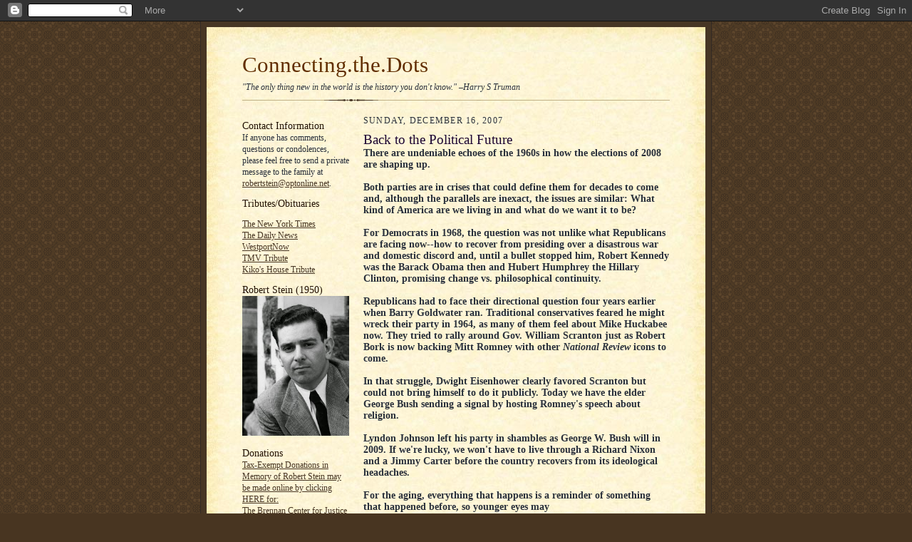

--- FILE ---
content_type: text/html; charset=UTF-8
request_url: https://ajliebling.blogspot.com/2007/12/back-to-political-future.html
body_size: 15247
content:
<!DOCTYPE html>
<html dir='ltr' xmlns='http://www.w3.org/1999/xhtml' xmlns:b='http://www.google.com/2005/gml/b' xmlns:data='http://www.google.com/2005/gml/data' xmlns:expr='http://www.google.com/2005/gml/expr'>
<head>
<link href='https://www.blogger.com/static/v1/widgets/2944754296-widget_css_bundle.css' rel='stylesheet' type='text/css'/>
<meta content='text/html; charset=UTF-8' http-equiv='Content-Type'/>
<meta content='blogger' name='generator'/>
<link href='https://ajliebling.blogspot.com/favicon.ico' rel='icon' type='image/x-icon'/>
<link href='http://ajliebling.blogspot.com/2007/12/back-to-political-future.html' rel='canonical'/>
<link rel="alternate" type="application/atom+xml" title="Connecting.the.Dots - Atom" href="https://ajliebling.blogspot.com/feeds/posts/default" />
<link rel="alternate" type="application/rss+xml" title="Connecting.the.Dots - RSS" href="https://ajliebling.blogspot.com/feeds/posts/default?alt=rss" />
<link rel="service.post" type="application/atom+xml" title="Connecting.the.Dots - Atom" href="https://www.blogger.com/feeds/36404602/posts/default" />

<link rel="alternate" type="application/atom+xml" title="Connecting.the.Dots - Atom" href="https://ajliebling.blogspot.com/feeds/3407828626883258497/comments/default" />
<!--Can't find substitution for tag [blog.ieCssRetrofitLinks]-->
<meta content='http://ajliebling.blogspot.com/2007/12/back-to-political-future.html' property='og:url'/>
<meta content='Back to the Political Future' property='og:title'/>
<meta content='There are undeniable echoes of the 1960s in how the elections of 2008 are shaping up. Both parties are in crises that could define them for ...' property='og:description'/>
<title>Connecting.the.Dots: Back to the Political Future</title>
<style id='page-skin-1' type='text/css'><!--
/*
<META name='blogburst-verify' content='B8M7jcIo8KZxzs8BWTr5IQ'/>
<meta name="demand-studios-blog-verify" content="B8M7jcIo8KZxzs8BWTr5IQ"/>
-----------------------------------------------------
Blogger Template Style Sheet
Name:     Scribe
Designer: Todd Dominey
URL:      domineydesign.com / whatdoiknow.org
Date:     27 Feb 2004
Updated by: Blogger Team
------------------------------------------------------ */
/*
Variable definitions
====================
<Variable name="textColor" description="Text Color" type="color"
default="#29303b">
<Variable name="postTitleColor" description="Post Title Color" type="color"
default="#1b0431">
<Variable name="linkColor" description="Link Color" type="color"
default="#473624">
<Variable name="visitedLinkColor" description="Visited Link Color" type="color"
default="#956839">
<Variable name="pageHeaderColor" description="Blog Title Color" type="color"
default="#612e00">
<Variable name="blogDescriptionColor" description="Blog Description Color"
type="color" default="#29303B">
<Variable name="sidebarHeaderColor" description="Sidebar Title Color"
type="color"
default="#211104">
<Variable name="bodyFont" description="Text Font"
type="font"
default="normal normal 100% Georgia, Times New Roman,Sans-Serif;">
<Variable name="headerFont" description="Sidebar Title Font"
type="font"
default="normal normal 150% Georgia, Times New Roman,sans-serif">
<Variable name="pageTitleFont" description="Blog Title Font"
type="font"
default="normal normal 225% Georgia, Times New Roman,sans-serif">
<Variable name="blogDescriptionFont" description="Blog Description Font"
type="font"
default="italic normal 100% Georgia, Times New Roman, sans-serif">
*/
/* Defaults
----------------------------------------------- */
body {
margin:0;
padding:0;
font-size: small;
text-align:center;
color:#29303b;
line-height:1.3em;
background:#483521 url("//www.blogblog.com/scribe/bg.gif") repeat;
}
blockquote {
font-style:italic;
padding:0 32px;
line-height:1.6;
margin:0 0 .6em 0;
}
p {
margin:0;
padding:0;
}
abbr, acronym {
cursor:help;
font-style:normal;
}
code {
font-size: 90%;
white-space:normal;
color:#666;
}
hr {display:none;}
img {border:0;}
/* Link styles */
a:link {
color:#473624;
text-decoration:underline;
}
a:visited {
color: #612e00;
text-decoration:underline;
}
a:hover {
color: #612e00;
text-decoration:underline;
}
a:active {
color: #612e00;
}
/* Layout
----------------------------------------------- */
#outer-wrapper {
background-color:#473624;
border-left:1px solid #332A24;
border-right:1px solid #332A24;
width:700px;
margin:0px auto;
padding:8px;
text-align:center;
font: normal normal 106% Georgia, Times, serif;
}
#main-top {
width:700px;
height:49px;
background:#FFF3DB url("//www.blogblog.com/scribe/bg_paper_top.jpg") no-repeat top left;
margin:0px;
padding:0px;
display:block;
}
#main-bot {
width:700px;
height:81px;
background:#FFF3DB url("//www.blogblog.com/scribe/bg_paper_bot.jpg") no-repeat top left;
margin:0;
padding:0;
display:block;
}
#wrap2 {
width:700px;
background:#FFF3DB url("//www.blogblog.com/scribe/bg_paper_mid.jpg") repeat-y;
margin: -14px 0px 0px 0px;
text-align:left;
display:block;
}
#wrap3 {
padding:0 50px;
}
.Header {
}
h1 {
margin:0;
padding:0 0 6px 0;
font: normal normal 225% Georgia, Times New Roman,sans-serif;
color: #612e00;
}
h1 a:link {
text-decoration:none;
color: #612e00;
}
h1 a:visited {
text-decoration:none;
}
h1 a:hover {
border:0;
text-decoration:none;
}
.Header .description {
margin:0;
padding:0;
line-height:1.5em;
color: #29303B;
font: italic normal 90% Georgia, Times New Roman, sans-serif;
}
#sidebar-wrapper {
clear:left;
}
#main {
width:430px;
float:right;
padding:8px 0;
margin:0;
word-wrap: break-word; /* fix for long text breaking sidebar float in IE */
overflow: hidden;     /* fix for long non-text content breaking IE sidebar float */
}
#sidebar {
width:150px;
float:left;
padding:8px 0;
margin:0;
word-wrap: break-word; /* fix for long text breaking sidebar float in IE */
overflow: hidden;     /* fix for long non-text content breaking IE sidebar float */
}
#footer {
clear:both;
background:url("//www.blogblog.com/scribe/divider.gif") no-repeat top left;
padding-top:10px;
_padding-top:6px; /* IE Windows target */
}
#footer p {
line-height:1.5em;
font-size:75%;
}
/* Typography :: Main entry
----------------------------------------------- */
h2.date-header {
font-weight:normal;
text-transform:uppercase;
letter-spacing:.1em;
font-size:90%;
margin:0;
padding:0;
}
.post {
margin:8px 0 24px 0;
}
.post h3 {
font-weight:normal;
font-size:140%;
color:#1b0431;
margin:0;
padding:0;
}
.post h3 a {
color: #1b0431;
}
.post-body p {
line-height:1.5em;
margin:0 0 .6em 0;
}
.post-footer {
font-family: Verdana, sans-serif;
font-size:74%;
border-top:1px solid #BFB186;
padding-top:6px;
}
.post-footer a {
margin-right: 6px;
}
.post ul {
margin:0;
padding:0;
}
.post li {
line-height:1.5em;
list-style:none;
background:url("//www.blogblog.com/scribe/list_icon.gif") no-repeat 0px .3em;
vertical-align:top;
padding: 0 0 .6em 17px;
margin:0;
}
.feed-links {
clear: both;
line-height: 2.5em;
}
#blog-pager-newer-link {
float: left;
}
#blog-pager-older-link {
float: right;
}
#blog-pager {
text-align: center;
}
/* Typography :: Sidebar
----------------------------------------------- */
.sidebar h2 {
margin:0;
padding:0;
color:#211104;
font: normal normal 122% Georgia, Times New Roman,sans-serif;
}
.sidebar h2 img {
margin-bottom:-4px;
}
.sidebar .widget {
font-size:86%;
margin:6px 0 12px 0;
padding:0;
line-height: 1.4em;
}
.sidebar ul li {
list-style: none;
margin:0;
}
.sidebar ul {
margin-left: 0;
padding-left: 0;
}
/* Comments
----------------------------------------------- */
#comments {}
#comments h4 {
font-weight:normal;
font-size:120%;
color:#29303B;
margin:0;
padding:0;
}
#comments-block {
line-height:1.5em;
}
.comment-author {
background:url("//www.blogblog.com/scribe/list_icon.gif") no-repeat 2px .35em;
margin:.5em 0 0;
padding:0 0 0 20px;
font-weight:bold;
}
.comment-body {
margin:0;
padding:0 0 0 20px;
}
.comment-body p {
font-size:100%;
margin:0 0 .2em 0;
}
.comment-footer {
color:#29303B;
font-size:74%;
margin:0 0 10px;
padding:0 0 .75em 20px;
}
.comment-footer a:link {
color:#473624;
text-decoration:underline;
}
.comment-footer a:visited {
color:#716E6C;
text-decoration:underline;
}
.comment-footer a:hover {
color:#956839;
text-decoration:underline;
}
.comment-footer a:active {
color:#956839;
text-decoration:none;
}
.deleted-comment {
font-style:italic;
color:gray;
}
/* Profile
----------------------------------------------- */
#main .profile-data {
display:inline;
}
.profile-datablock, .profile-textblock {
margin:0 0 4px 0;
}
.profile-data {
margin:0;
padding:0 8px 0 0;
text-transform:uppercase;
letter-spacing:.1em;
font-size:90%;
color:#211104;
}
.profile-img {
float: left;
margin: 0 5px 5px 0;
border:1px solid #A2907D;
padding:2px;
}
#header .widget, #main .widget {
margin-bottom:12px;
padding-bottom:12px;
}
#header {
background:url("//www.blogblog.com/scribe/divider.gif") no-repeat bottom left;
}
/** Page structure tweaks for layout editor wireframe */
body#layout #outer-wrapper {
margin-top: 0;
padding-top: 0;
}
body#layout #wrap2,
body#layout #wrap3 {
margin-top: 0;
}
body#layout #main-top {
display:none;
}

--></style>
<link href='https://www.blogger.com/dyn-css/authorization.css?targetBlogID=36404602&amp;zx=295c07c7-2e2a-4a81-b116-4a0154f7d3ad' media='none' onload='if(media!=&#39;all&#39;)media=&#39;all&#39;' rel='stylesheet'/><noscript><link href='https://www.blogger.com/dyn-css/authorization.css?targetBlogID=36404602&amp;zx=295c07c7-2e2a-4a81-b116-4a0154f7d3ad' rel='stylesheet'/></noscript>
<meta name='google-adsense-platform-account' content='ca-host-pub-1556223355139109'/>
<meta name='google-adsense-platform-domain' content='blogspot.com'/>

<!-- data-ad-client=ca-pub-6377218050030871 -->

</head>
<body>
<div class='navbar section' id='navbar'><div class='widget Navbar' data-version='1' id='Navbar1'><script type="text/javascript">
    function setAttributeOnload(object, attribute, val) {
      if(window.addEventListener) {
        window.addEventListener('load',
          function(){ object[attribute] = val; }, false);
      } else {
        window.attachEvent('onload', function(){ object[attribute] = val; });
      }
    }
  </script>
<div id="navbar-iframe-container"></div>
<script type="text/javascript" src="https://apis.google.com/js/platform.js"></script>
<script type="text/javascript">
      gapi.load("gapi.iframes:gapi.iframes.style.bubble", function() {
        if (gapi.iframes && gapi.iframes.getContext) {
          gapi.iframes.getContext().openChild({
              url: 'https://www.blogger.com/navbar/36404602?po\x3d3407828626883258497\x26origin\x3dhttps://ajliebling.blogspot.com',
              where: document.getElementById("navbar-iframe-container"),
              id: "navbar-iframe"
          });
        }
      });
    </script><script type="text/javascript">
(function() {
var script = document.createElement('script');
script.type = 'text/javascript';
script.src = '//pagead2.googlesyndication.com/pagead/js/google_top_exp.js';
var head = document.getElementsByTagName('head')[0];
if (head) {
head.appendChild(script);
}})();
</script>
</div></div>
<div id='outer-wrapper'>
<div id='main-top'></div>
<!-- placeholder for image -->
<div id='wrap2'><div id='wrap3'>
<div class='header section' id='header'><div class='widget Header' data-version='1' id='Header1'>
<div id='header-inner'>
<div class='titlewrapper'>
<h1 class='title'>
<a href='https://ajliebling.blogspot.com/'>
Connecting.the.Dots
</a>
</h1>
</div>
<div class='descriptionwrapper'>
<p class='description'><span>"The only thing new in the world is the history you don't know." &#8211;Harry S Truman</span></p>
</div>
</div>
</div></div>
<div id='crosscol-wrapper' style='text-align:center'>
<div class='crosscol no-items section' id='crosscol'></div>
</div>
<div id='sidebar-wrapper'>
<div class='sidebar section' id='sidebar'><div class='widget Text' data-version='1' id='Text2'>
<h2 class='title'>Contact Information</h2>
<div class='widget-content'>
If anyone has comments, questions or condolences, please feel free to send a private message to the family at <a href="mailto:robertstein@optonline.net">robertstein@optonline.net</a>.
</div>
<div class='clear'></div>
</div><div class='widget LinkList' data-version='1' id='LinkList3'>
<h2>Tributes/Obituaries</h2>
<div class='widget-content'>
<ul>
<li><a href='http://www.nytimes.com/2014/07/18/business/media/robert-stein-who-led-mccalls-and-redbook-for-decades-dies-at-90.html?_r=0'>The New York Times</a></li>
<li><a href='http://www.nydailynews.com/new-york/redbook-mccall-editor-robert-stein-dead-90-article-1.1867765'>The Daily News </a></li>
<li><a href='http://www.westportnow.com/index.php?/v2_5/obitjump/robert_stein_90/'>WestportNow</a></li>
<li><a href='http://themoderatevoice.com/196725/robert-stein-veteran-journalist-magazine-editor-book-editor-blogger-and-tmv-co-blogger-dies/'>TMV Tribute</a></li>
<li><a href='http://kikoshouse.blogspot.com/2014/07/robert-stein-march-1924-july-2014.html'>Kiko's House Tribute</a></li>
</ul>
<div class='clear'></div>
</div>
</div><div class='widget Image' data-version='1' id='Image3'>
<h2>Robert Stein (1950)</h2>
<div class='widget-content'>
<img alt='Robert Stein (1950)' height='196' id='Image3_img' src='https://blogger.googleusercontent.com/img/b/R29vZ2xl/AVvXsEiAExhSag0SG1OVs4_LEmhf6OOxf-T7PbViuT9HcKYzHdVzX0tYoNdIfFARsZX3ObOMUjEPg_TJISFWOX5L4o0xTdLpQpcHck6c7aXPevqU4yIzFGob8zF-_5ANXvpfuXsdyJWy5w/s1600/rs+headshot+1950.jpg' width='150'/>
<br/>
</div>
<div class='clear'></div>
</div><div class='widget HTML' data-version='1' id='HTML3'>
<h2 class='title'>Donations</h2>
<div class='widget-content'>
<a href="https://donatenow.networkforgood.org/1436666?skinId=110115">Tax-Exempt Donations in Memory of Robert Stein may be made online by clicking HERE for:<br />The Brennan Center for Justice - a nonpartisan law and policy institute that seeks to improve our systems of democracy and justice.</a>
</div>
<div class='clear'></div>
</div><div class='widget Image' data-version='1' id='Image2'>
<h2>Robert Stein (1972)</h2>
<div class='widget-content'>
<img alt='Robert Stein (1972)' height='150' id='Image2_img' src='https://blogger.googleusercontent.com/img/b/R29vZ2xl/AVvXsEg4t4g4JOtpT8AOxsdqX3F514GTPNHaubg_l3wa9nqDeKvSudppGjN7KmXPt5o_4EQh-ydwSPxBd2nR67nxsvp1q8loiPhfxrsWX_MXWevox1WrGqCOkfuKpf9guhfCjlwduEkSgQ/s150/media+power+book+jacket+19720001.jpg' width='102'/>
<br/>
</div>
<div class='clear'></div>
</div><div class='widget Image' data-version='1' id='Image1'>
<h2>Robert Stein (2000s)</h2>
<div class='widget-content'>
<img alt='Robert Stein (2000s)' height='150' id='Image1_img' src='https://blogger.googleusercontent.com/img/b/R29vZ2xl/AVvXsEimX7guYfhiiUvroQOXpWHLEvzh0uwuNePv4xWo3-D8N0uDWnsXXrPipyVw-BbA5vO3SuR8qHwj2U4mh8331HNEf1JReW7NeSm8lxNfFxozKjH84aXT01uDB3-BuyTdYWNVxKw0uw/s150/RS+2000s.jpg' width='108'/>
<br/>
</div>
<div class='clear'></div>
</div><div class='widget Profile' data-version='1' id='Profile1'>
<h2>About Me</h2>
<div class='widget-content'>
<dl class='profile-datablock'>
<dt class='profile-data'>
<a class='profile-name-link g-profile' href='https://www.blogger.com/profile/11999996852219220599' rel='author' style='background-image: url(//www.blogger.com/img/logo-16.png);'>
ROBERT STEIN
</a>
</dt>
<dd class='profile-textblock'>editor, publisher, media critic and journalism teacher, 
is a former Chairman of the American Society of Magazine Editors, and author of &#8220;Media Power: Who Is Shaping Your Picture of the World?&#8221; Before the war in Iraq, he wrote in The New York Times: &#8220;I see a generation gap in the debate over going to war in Iraq. Those of us who fought in World War II know there was no instant or easy glory in being part of 'The Greatest Generation,' just as we knew in the 1990s that stock-market booms don&#8217;t last forever.

We don&#8217;t have all the answers, but we want to spare our children and grandchildren from being slaughtered by politicians with a video-game mentality."

This is not meant to extol geezer wisdom but suggest that, even in our age of 24/7 hot flashes, something can be said for perspective.

The Web is a wide space for spreading news, but it can also be a deep well of collective memory to help us understand today&#8217;s world. In olden days, tribes kept village elders around to remind them with which foot to begin the ritual dance. Start the music.</dd>
</dl>
<a class='profile-link' href='https://www.blogger.com/profile/11999996852219220599' rel='author'>View my complete profile</a>
<div class='clear'></div>
</div>
</div><div class='widget BlogArchive' data-version='1' id='BlogArchive1'>
<h2>Blog Archive</h2>
<div class='widget-content'>
<div id='ArchiveList'>
<div id='BlogArchive1_ArchiveList'>
<ul class='hierarchy'>
<li class='archivedate collapsed'>
<a class='toggle' href='javascript:void(0)'>
<span class='zippy'>

        &#9658;&#160;
      
</span>
</a>
<a class='post-count-link' href='https://ajliebling.blogspot.com/2020/'>
2020
</a>
<span class='post-count' dir='ltr'>(1)</span>
<ul class='hierarchy'>
<li class='archivedate collapsed'>
<a class='toggle' href='javascript:void(0)'>
<span class='zippy'>

        &#9658;&#160;
      
</span>
</a>
<a class='post-count-link' href='https://ajliebling.blogspot.com/2020/02/'>
February
</a>
<span class='post-count' dir='ltr'>(1)</span>
</li>
</ul>
</li>
</ul>
<ul class='hierarchy'>
<li class='archivedate collapsed'>
<a class='toggle' href='javascript:void(0)'>
<span class='zippy'>

        &#9658;&#160;
      
</span>
</a>
<a class='post-count-link' href='https://ajliebling.blogspot.com/2016/'>
2016
</a>
<span class='post-count' dir='ltr'>(1)</span>
<ul class='hierarchy'>
<li class='archivedate collapsed'>
<a class='toggle' href='javascript:void(0)'>
<span class='zippy'>

        &#9658;&#160;
      
</span>
</a>
<a class='post-count-link' href='https://ajliebling.blogspot.com/2016/03/'>
March
</a>
<span class='post-count' dir='ltr'>(1)</span>
</li>
</ul>
</li>
</ul>
<ul class='hierarchy'>
<li class='archivedate collapsed'>
<a class='toggle' href='javascript:void(0)'>
<span class='zippy'>

        &#9658;&#160;
      
</span>
</a>
<a class='post-count-link' href='https://ajliebling.blogspot.com/2014/'>
2014
</a>
<span class='post-count' dir='ltr'>(29)</span>
<ul class='hierarchy'>
<li class='archivedate collapsed'>
<a class='toggle' href='javascript:void(0)'>
<span class='zippy'>

        &#9658;&#160;
      
</span>
</a>
<a class='post-count-link' href='https://ajliebling.blogspot.com/2014/07/'>
July
</a>
<span class='post-count' dir='ltr'>(1)</span>
</li>
</ul>
<ul class='hierarchy'>
<li class='archivedate collapsed'>
<a class='toggle' href='javascript:void(0)'>
<span class='zippy'>

        &#9658;&#160;
      
</span>
</a>
<a class='post-count-link' href='https://ajliebling.blogspot.com/2014/03/'>
March
</a>
<span class='post-count' dir='ltr'>(6)</span>
</li>
</ul>
<ul class='hierarchy'>
<li class='archivedate collapsed'>
<a class='toggle' href='javascript:void(0)'>
<span class='zippy'>

        &#9658;&#160;
      
</span>
</a>
<a class='post-count-link' href='https://ajliebling.blogspot.com/2014/02/'>
February
</a>
<span class='post-count' dir='ltr'>(7)</span>
</li>
</ul>
<ul class='hierarchy'>
<li class='archivedate collapsed'>
<a class='toggle' href='javascript:void(0)'>
<span class='zippy'>

        &#9658;&#160;
      
</span>
</a>
<a class='post-count-link' href='https://ajliebling.blogspot.com/2014/01/'>
January
</a>
<span class='post-count' dir='ltr'>(15)</span>
</li>
</ul>
</li>
</ul>
<ul class='hierarchy'>
<li class='archivedate collapsed'>
<a class='toggle' href='javascript:void(0)'>
<span class='zippy'>

        &#9658;&#160;
      
</span>
</a>
<a class='post-count-link' href='https://ajliebling.blogspot.com/2013/'>
2013
</a>
<span class='post-count' dir='ltr'>(253)</span>
<ul class='hierarchy'>
<li class='archivedate collapsed'>
<a class='toggle' href='javascript:void(0)'>
<span class='zippy'>

        &#9658;&#160;
      
</span>
</a>
<a class='post-count-link' href='https://ajliebling.blogspot.com/2013/12/'>
December
</a>
<span class='post-count' dir='ltr'>(25)</span>
</li>
</ul>
<ul class='hierarchy'>
<li class='archivedate collapsed'>
<a class='toggle' href='javascript:void(0)'>
<span class='zippy'>

        &#9658;&#160;
      
</span>
</a>
<a class='post-count-link' href='https://ajliebling.blogspot.com/2013/11/'>
November
</a>
<span class='post-count' dir='ltr'>(40)</span>
</li>
</ul>
<ul class='hierarchy'>
<li class='archivedate collapsed'>
<a class='toggle' href='javascript:void(0)'>
<span class='zippy'>

        &#9658;&#160;
      
</span>
</a>
<a class='post-count-link' href='https://ajliebling.blogspot.com/2013/10/'>
October
</a>
<span class='post-count' dir='ltr'>(38)</span>
</li>
</ul>
<ul class='hierarchy'>
<li class='archivedate collapsed'>
<a class='toggle' href='javascript:void(0)'>
<span class='zippy'>

        &#9658;&#160;
      
</span>
</a>
<a class='post-count-link' href='https://ajliebling.blogspot.com/2013/09/'>
September
</a>
<span class='post-count' dir='ltr'>(30)</span>
</li>
</ul>
<ul class='hierarchy'>
<li class='archivedate collapsed'>
<a class='toggle' href='javascript:void(0)'>
<span class='zippy'>

        &#9658;&#160;
      
</span>
</a>
<a class='post-count-link' href='https://ajliebling.blogspot.com/2013/08/'>
August
</a>
<span class='post-count' dir='ltr'>(23)</span>
</li>
</ul>
<ul class='hierarchy'>
<li class='archivedate collapsed'>
<a class='toggle' href='javascript:void(0)'>
<span class='zippy'>

        &#9658;&#160;
      
</span>
</a>
<a class='post-count-link' href='https://ajliebling.blogspot.com/2013/07/'>
July
</a>
<span class='post-count' dir='ltr'>(24)</span>
</li>
</ul>
<ul class='hierarchy'>
<li class='archivedate collapsed'>
<a class='toggle' href='javascript:void(0)'>
<span class='zippy'>

        &#9658;&#160;
      
</span>
</a>
<a class='post-count-link' href='https://ajliebling.blogspot.com/2013/06/'>
June
</a>
<span class='post-count' dir='ltr'>(22)</span>
</li>
</ul>
<ul class='hierarchy'>
<li class='archivedate collapsed'>
<a class='toggle' href='javascript:void(0)'>
<span class='zippy'>

        &#9658;&#160;
      
</span>
</a>
<a class='post-count-link' href='https://ajliebling.blogspot.com/2013/05/'>
May
</a>
<span class='post-count' dir='ltr'>(10)</span>
</li>
</ul>
<ul class='hierarchy'>
<li class='archivedate collapsed'>
<a class='toggle' href='javascript:void(0)'>
<span class='zippy'>

        &#9658;&#160;
      
</span>
</a>
<a class='post-count-link' href='https://ajliebling.blogspot.com/2013/04/'>
April
</a>
<span class='post-count' dir='ltr'>(4)</span>
</li>
</ul>
<ul class='hierarchy'>
<li class='archivedate collapsed'>
<a class='toggle' href='javascript:void(0)'>
<span class='zippy'>

        &#9658;&#160;
      
</span>
</a>
<a class='post-count-link' href='https://ajliebling.blogspot.com/2013/03/'>
March
</a>
<span class='post-count' dir='ltr'>(10)</span>
</li>
</ul>
<ul class='hierarchy'>
<li class='archivedate collapsed'>
<a class='toggle' href='javascript:void(0)'>
<span class='zippy'>

        &#9658;&#160;
      
</span>
</a>
<a class='post-count-link' href='https://ajliebling.blogspot.com/2013/02/'>
February
</a>
<span class='post-count' dir='ltr'>(11)</span>
</li>
</ul>
<ul class='hierarchy'>
<li class='archivedate collapsed'>
<a class='toggle' href='javascript:void(0)'>
<span class='zippy'>

        &#9658;&#160;
      
</span>
</a>
<a class='post-count-link' href='https://ajliebling.blogspot.com/2013/01/'>
January
</a>
<span class='post-count' dir='ltr'>(16)</span>
</li>
</ul>
</li>
</ul>
<ul class='hierarchy'>
<li class='archivedate collapsed'>
<a class='toggle' href='javascript:void(0)'>
<span class='zippy'>

        &#9658;&#160;
      
</span>
</a>
<a class='post-count-link' href='https://ajliebling.blogspot.com/2012/'>
2012
</a>
<span class='post-count' dir='ltr'>(296)</span>
<ul class='hierarchy'>
<li class='archivedate collapsed'>
<a class='toggle' href='javascript:void(0)'>
<span class='zippy'>

        &#9658;&#160;
      
</span>
</a>
<a class='post-count-link' href='https://ajliebling.blogspot.com/2012/12/'>
December
</a>
<span class='post-count' dir='ltr'>(21)</span>
</li>
</ul>
<ul class='hierarchy'>
<li class='archivedate collapsed'>
<a class='toggle' href='javascript:void(0)'>
<span class='zippy'>

        &#9658;&#160;
      
</span>
</a>
<a class='post-count-link' href='https://ajliebling.blogspot.com/2012/11/'>
November
</a>
<span class='post-count' dir='ltr'>(33)</span>
</li>
</ul>
<ul class='hierarchy'>
<li class='archivedate collapsed'>
<a class='toggle' href='javascript:void(0)'>
<span class='zippy'>

        &#9658;&#160;
      
</span>
</a>
<a class='post-count-link' href='https://ajliebling.blogspot.com/2012/10/'>
October
</a>
<span class='post-count' dir='ltr'>(32)</span>
</li>
</ul>
<ul class='hierarchy'>
<li class='archivedate collapsed'>
<a class='toggle' href='javascript:void(0)'>
<span class='zippy'>

        &#9658;&#160;
      
</span>
</a>
<a class='post-count-link' href='https://ajliebling.blogspot.com/2012/09/'>
September
</a>
<span class='post-count' dir='ltr'>(34)</span>
</li>
</ul>
<ul class='hierarchy'>
<li class='archivedate collapsed'>
<a class='toggle' href='javascript:void(0)'>
<span class='zippy'>

        &#9658;&#160;
      
</span>
</a>
<a class='post-count-link' href='https://ajliebling.blogspot.com/2012/08/'>
August
</a>
<span class='post-count' dir='ltr'>(32)</span>
</li>
</ul>
<ul class='hierarchy'>
<li class='archivedate collapsed'>
<a class='toggle' href='javascript:void(0)'>
<span class='zippy'>

        &#9658;&#160;
      
</span>
</a>
<a class='post-count-link' href='https://ajliebling.blogspot.com/2012/07/'>
July
</a>
<span class='post-count' dir='ltr'>(17)</span>
</li>
</ul>
<ul class='hierarchy'>
<li class='archivedate collapsed'>
<a class='toggle' href='javascript:void(0)'>
<span class='zippy'>

        &#9658;&#160;
      
</span>
</a>
<a class='post-count-link' href='https://ajliebling.blogspot.com/2012/06/'>
June
</a>
<span class='post-count' dir='ltr'>(12)</span>
</li>
</ul>
<ul class='hierarchy'>
<li class='archivedate collapsed'>
<a class='toggle' href='javascript:void(0)'>
<span class='zippy'>

        &#9658;&#160;
      
</span>
</a>
<a class='post-count-link' href='https://ajliebling.blogspot.com/2012/05/'>
May
</a>
<span class='post-count' dir='ltr'>(24)</span>
</li>
</ul>
<ul class='hierarchy'>
<li class='archivedate collapsed'>
<a class='toggle' href='javascript:void(0)'>
<span class='zippy'>

        &#9658;&#160;
      
</span>
</a>
<a class='post-count-link' href='https://ajliebling.blogspot.com/2012/04/'>
April
</a>
<span class='post-count' dir='ltr'>(18)</span>
</li>
</ul>
<ul class='hierarchy'>
<li class='archivedate collapsed'>
<a class='toggle' href='javascript:void(0)'>
<span class='zippy'>

        &#9658;&#160;
      
</span>
</a>
<a class='post-count-link' href='https://ajliebling.blogspot.com/2012/03/'>
March
</a>
<span class='post-count' dir='ltr'>(23)</span>
</li>
</ul>
<ul class='hierarchy'>
<li class='archivedate collapsed'>
<a class='toggle' href='javascript:void(0)'>
<span class='zippy'>

        &#9658;&#160;
      
</span>
</a>
<a class='post-count-link' href='https://ajliebling.blogspot.com/2012/02/'>
February
</a>
<span class='post-count' dir='ltr'>(20)</span>
</li>
</ul>
<ul class='hierarchy'>
<li class='archivedate collapsed'>
<a class='toggle' href='javascript:void(0)'>
<span class='zippy'>

        &#9658;&#160;
      
</span>
</a>
<a class='post-count-link' href='https://ajliebling.blogspot.com/2012/01/'>
January
</a>
<span class='post-count' dir='ltr'>(30)</span>
</li>
</ul>
</li>
</ul>
<ul class='hierarchy'>
<li class='archivedate collapsed'>
<a class='toggle' href='javascript:void(0)'>
<span class='zippy'>

        &#9658;&#160;
      
</span>
</a>
<a class='post-count-link' href='https://ajliebling.blogspot.com/2011/'>
2011
</a>
<span class='post-count' dir='ltr'>(349)</span>
<ul class='hierarchy'>
<li class='archivedate collapsed'>
<a class='toggle' href='javascript:void(0)'>
<span class='zippy'>

        &#9658;&#160;
      
</span>
</a>
<a class='post-count-link' href='https://ajliebling.blogspot.com/2011/12/'>
December
</a>
<span class='post-count' dir='ltr'>(28)</span>
</li>
</ul>
<ul class='hierarchy'>
<li class='archivedate collapsed'>
<a class='toggle' href='javascript:void(0)'>
<span class='zippy'>

        &#9658;&#160;
      
</span>
</a>
<a class='post-count-link' href='https://ajliebling.blogspot.com/2011/11/'>
November
</a>
<span class='post-count' dir='ltr'>(22)</span>
</li>
</ul>
<ul class='hierarchy'>
<li class='archivedate collapsed'>
<a class='toggle' href='javascript:void(0)'>
<span class='zippy'>

        &#9658;&#160;
      
</span>
</a>
<a class='post-count-link' href='https://ajliebling.blogspot.com/2011/10/'>
October
</a>
<span class='post-count' dir='ltr'>(26)</span>
</li>
</ul>
<ul class='hierarchy'>
<li class='archivedate collapsed'>
<a class='toggle' href='javascript:void(0)'>
<span class='zippy'>

        &#9658;&#160;
      
</span>
</a>
<a class='post-count-link' href='https://ajliebling.blogspot.com/2011/09/'>
September
</a>
<span class='post-count' dir='ltr'>(26)</span>
</li>
</ul>
<ul class='hierarchy'>
<li class='archivedate collapsed'>
<a class='toggle' href='javascript:void(0)'>
<span class='zippy'>

        &#9658;&#160;
      
</span>
</a>
<a class='post-count-link' href='https://ajliebling.blogspot.com/2011/08/'>
August
</a>
<span class='post-count' dir='ltr'>(31)</span>
</li>
</ul>
<ul class='hierarchy'>
<li class='archivedate collapsed'>
<a class='toggle' href='javascript:void(0)'>
<span class='zippy'>

        &#9658;&#160;
      
</span>
</a>
<a class='post-count-link' href='https://ajliebling.blogspot.com/2011/07/'>
July
</a>
<span class='post-count' dir='ltr'>(40)</span>
</li>
</ul>
<ul class='hierarchy'>
<li class='archivedate collapsed'>
<a class='toggle' href='javascript:void(0)'>
<span class='zippy'>

        &#9658;&#160;
      
</span>
</a>
<a class='post-count-link' href='https://ajliebling.blogspot.com/2011/06/'>
June
</a>
<span class='post-count' dir='ltr'>(34)</span>
</li>
</ul>
<ul class='hierarchy'>
<li class='archivedate collapsed'>
<a class='toggle' href='javascript:void(0)'>
<span class='zippy'>

        &#9658;&#160;
      
</span>
</a>
<a class='post-count-link' href='https://ajliebling.blogspot.com/2011/05/'>
May
</a>
<span class='post-count' dir='ltr'>(32)</span>
</li>
</ul>
<ul class='hierarchy'>
<li class='archivedate collapsed'>
<a class='toggle' href='javascript:void(0)'>
<span class='zippy'>

        &#9658;&#160;
      
</span>
</a>
<a class='post-count-link' href='https://ajliebling.blogspot.com/2011/04/'>
April
</a>
<span class='post-count' dir='ltr'>(29)</span>
</li>
</ul>
<ul class='hierarchy'>
<li class='archivedate collapsed'>
<a class='toggle' href='javascript:void(0)'>
<span class='zippy'>

        &#9658;&#160;
      
</span>
</a>
<a class='post-count-link' href='https://ajliebling.blogspot.com/2011/03/'>
March
</a>
<span class='post-count' dir='ltr'>(29)</span>
</li>
</ul>
<ul class='hierarchy'>
<li class='archivedate collapsed'>
<a class='toggle' href='javascript:void(0)'>
<span class='zippy'>

        &#9658;&#160;
      
</span>
</a>
<a class='post-count-link' href='https://ajliebling.blogspot.com/2011/02/'>
February
</a>
<span class='post-count' dir='ltr'>(26)</span>
</li>
</ul>
<ul class='hierarchy'>
<li class='archivedate collapsed'>
<a class='toggle' href='javascript:void(0)'>
<span class='zippy'>

        &#9658;&#160;
      
</span>
</a>
<a class='post-count-link' href='https://ajliebling.blogspot.com/2011/01/'>
January
</a>
<span class='post-count' dir='ltr'>(26)</span>
</li>
</ul>
</li>
</ul>
<ul class='hierarchy'>
<li class='archivedate collapsed'>
<a class='toggle' href='javascript:void(0)'>
<span class='zippy'>

        &#9658;&#160;
      
</span>
</a>
<a class='post-count-link' href='https://ajliebling.blogspot.com/2010/'>
2010
</a>
<span class='post-count' dir='ltr'>(260)</span>
<ul class='hierarchy'>
<li class='archivedate collapsed'>
<a class='toggle' href='javascript:void(0)'>
<span class='zippy'>

        &#9658;&#160;
      
</span>
</a>
<a class='post-count-link' href='https://ajliebling.blogspot.com/2010/12/'>
December
</a>
<span class='post-count' dir='ltr'>(31)</span>
</li>
</ul>
<ul class='hierarchy'>
<li class='archivedate collapsed'>
<a class='toggle' href='javascript:void(0)'>
<span class='zippy'>

        &#9658;&#160;
      
</span>
</a>
<a class='post-count-link' href='https://ajliebling.blogspot.com/2010/11/'>
November
</a>
<span class='post-count' dir='ltr'>(27)</span>
</li>
</ul>
<ul class='hierarchy'>
<li class='archivedate collapsed'>
<a class='toggle' href='javascript:void(0)'>
<span class='zippy'>

        &#9658;&#160;
      
</span>
</a>
<a class='post-count-link' href='https://ajliebling.blogspot.com/2010/10/'>
October
</a>
<span class='post-count' dir='ltr'>(25)</span>
</li>
</ul>
<ul class='hierarchy'>
<li class='archivedate collapsed'>
<a class='toggle' href='javascript:void(0)'>
<span class='zippy'>

        &#9658;&#160;
      
</span>
</a>
<a class='post-count-link' href='https://ajliebling.blogspot.com/2010/09/'>
September
</a>
<span class='post-count' dir='ltr'>(18)</span>
</li>
</ul>
<ul class='hierarchy'>
<li class='archivedate collapsed'>
<a class='toggle' href='javascript:void(0)'>
<span class='zippy'>

        &#9658;&#160;
      
</span>
</a>
<a class='post-count-link' href='https://ajliebling.blogspot.com/2010/08/'>
August
</a>
<span class='post-count' dir='ltr'>(12)</span>
</li>
</ul>
<ul class='hierarchy'>
<li class='archivedate collapsed'>
<a class='toggle' href='javascript:void(0)'>
<span class='zippy'>

        &#9658;&#160;
      
</span>
</a>
<a class='post-count-link' href='https://ajliebling.blogspot.com/2010/07/'>
July
</a>
<span class='post-count' dir='ltr'>(12)</span>
</li>
</ul>
<ul class='hierarchy'>
<li class='archivedate collapsed'>
<a class='toggle' href='javascript:void(0)'>
<span class='zippy'>

        &#9658;&#160;
      
</span>
</a>
<a class='post-count-link' href='https://ajliebling.blogspot.com/2010/06/'>
June
</a>
<span class='post-count' dir='ltr'>(15)</span>
</li>
</ul>
<ul class='hierarchy'>
<li class='archivedate collapsed'>
<a class='toggle' href='javascript:void(0)'>
<span class='zippy'>

        &#9658;&#160;
      
</span>
</a>
<a class='post-count-link' href='https://ajliebling.blogspot.com/2010/05/'>
May
</a>
<span class='post-count' dir='ltr'>(19)</span>
</li>
</ul>
<ul class='hierarchy'>
<li class='archivedate collapsed'>
<a class='toggle' href='javascript:void(0)'>
<span class='zippy'>

        &#9658;&#160;
      
</span>
</a>
<a class='post-count-link' href='https://ajliebling.blogspot.com/2010/04/'>
April
</a>
<span class='post-count' dir='ltr'>(25)</span>
</li>
</ul>
<ul class='hierarchy'>
<li class='archivedate collapsed'>
<a class='toggle' href='javascript:void(0)'>
<span class='zippy'>

        &#9658;&#160;
      
</span>
</a>
<a class='post-count-link' href='https://ajliebling.blogspot.com/2010/03/'>
March
</a>
<span class='post-count' dir='ltr'>(26)</span>
</li>
</ul>
<ul class='hierarchy'>
<li class='archivedate collapsed'>
<a class='toggle' href='javascript:void(0)'>
<span class='zippy'>

        &#9658;&#160;
      
</span>
</a>
<a class='post-count-link' href='https://ajliebling.blogspot.com/2010/02/'>
February
</a>
<span class='post-count' dir='ltr'>(23)</span>
</li>
</ul>
<ul class='hierarchy'>
<li class='archivedate collapsed'>
<a class='toggle' href='javascript:void(0)'>
<span class='zippy'>

        &#9658;&#160;
      
</span>
</a>
<a class='post-count-link' href='https://ajliebling.blogspot.com/2010/01/'>
January
</a>
<span class='post-count' dir='ltr'>(27)</span>
</li>
</ul>
</li>
</ul>
<ul class='hierarchy'>
<li class='archivedate collapsed'>
<a class='toggle' href='javascript:void(0)'>
<span class='zippy'>

        &#9658;&#160;
      
</span>
</a>
<a class='post-count-link' href='https://ajliebling.blogspot.com/2009/'>
2009
</a>
<span class='post-count' dir='ltr'>(509)</span>
<ul class='hierarchy'>
<li class='archivedate collapsed'>
<a class='toggle' href='javascript:void(0)'>
<span class='zippy'>

        &#9658;&#160;
      
</span>
</a>
<a class='post-count-link' href='https://ajliebling.blogspot.com/2009/12/'>
December
</a>
<span class='post-count' dir='ltr'>(29)</span>
</li>
</ul>
<ul class='hierarchy'>
<li class='archivedate collapsed'>
<a class='toggle' href='javascript:void(0)'>
<span class='zippy'>

        &#9658;&#160;
      
</span>
</a>
<a class='post-count-link' href='https://ajliebling.blogspot.com/2009/11/'>
November
</a>
<span class='post-count' dir='ltr'>(34)</span>
</li>
</ul>
<ul class='hierarchy'>
<li class='archivedate collapsed'>
<a class='toggle' href='javascript:void(0)'>
<span class='zippy'>

        &#9658;&#160;
      
</span>
</a>
<a class='post-count-link' href='https://ajliebling.blogspot.com/2009/10/'>
October
</a>
<span class='post-count' dir='ltr'>(29)</span>
</li>
</ul>
<ul class='hierarchy'>
<li class='archivedate collapsed'>
<a class='toggle' href='javascript:void(0)'>
<span class='zippy'>

        &#9658;&#160;
      
</span>
</a>
<a class='post-count-link' href='https://ajliebling.blogspot.com/2009/09/'>
September
</a>
<span class='post-count' dir='ltr'>(27)</span>
</li>
</ul>
<ul class='hierarchy'>
<li class='archivedate collapsed'>
<a class='toggle' href='javascript:void(0)'>
<span class='zippy'>

        &#9658;&#160;
      
</span>
</a>
<a class='post-count-link' href='https://ajliebling.blogspot.com/2009/08/'>
August
</a>
<span class='post-count' dir='ltr'>(29)</span>
</li>
</ul>
<ul class='hierarchy'>
<li class='archivedate collapsed'>
<a class='toggle' href='javascript:void(0)'>
<span class='zippy'>

        &#9658;&#160;
      
</span>
</a>
<a class='post-count-link' href='https://ajliebling.blogspot.com/2009/07/'>
July
</a>
<span class='post-count' dir='ltr'>(31)</span>
</li>
</ul>
<ul class='hierarchy'>
<li class='archivedate collapsed'>
<a class='toggle' href='javascript:void(0)'>
<span class='zippy'>

        &#9658;&#160;
      
</span>
</a>
<a class='post-count-link' href='https://ajliebling.blogspot.com/2009/06/'>
June
</a>
<span class='post-count' dir='ltr'>(40)</span>
</li>
</ul>
<ul class='hierarchy'>
<li class='archivedate collapsed'>
<a class='toggle' href='javascript:void(0)'>
<span class='zippy'>

        &#9658;&#160;
      
</span>
</a>
<a class='post-count-link' href='https://ajliebling.blogspot.com/2009/05/'>
May
</a>
<span class='post-count' dir='ltr'>(48)</span>
</li>
</ul>
<ul class='hierarchy'>
<li class='archivedate collapsed'>
<a class='toggle' href='javascript:void(0)'>
<span class='zippy'>

        &#9658;&#160;
      
</span>
</a>
<a class='post-count-link' href='https://ajliebling.blogspot.com/2009/04/'>
April
</a>
<span class='post-count' dir='ltr'>(52)</span>
</li>
</ul>
<ul class='hierarchy'>
<li class='archivedate collapsed'>
<a class='toggle' href='javascript:void(0)'>
<span class='zippy'>

        &#9658;&#160;
      
</span>
</a>
<a class='post-count-link' href='https://ajliebling.blogspot.com/2009/03/'>
March
</a>
<span class='post-count' dir='ltr'>(61)</span>
</li>
</ul>
<ul class='hierarchy'>
<li class='archivedate collapsed'>
<a class='toggle' href='javascript:void(0)'>
<span class='zippy'>

        &#9658;&#160;
      
</span>
</a>
<a class='post-count-link' href='https://ajliebling.blogspot.com/2009/02/'>
February
</a>
<span class='post-count' dir='ltr'>(58)</span>
</li>
</ul>
<ul class='hierarchy'>
<li class='archivedate collapsed'>
<a class='toggle' href='javascript:void(0)'>
<span class='zippy'>

        &#9658;&#160;
      
</span>
</a>
<a class='post-count-link' href='https://ajliebling.blogspot.com/2009/01/'>
January
</a>
<span class='post-count' dir='ltr'>(71)</span>
</li>
</ul>
</li>
</ul>
<ul class='hierarchy'>
<li class='archivedate collapsed'>
<a class='toggle' href='javascript:void(0)'>
<span class='zippy'>

        &#9658;&#160;
      
</span>
</a>
<a class='post-count-link' href='https://ajliebling.blogspot.com/2008/'>
2008
</a>
<span class='post-count' dir='ltr'>(858)</span>
<ul class='hierarchy'>
<li class='archivedate collapsed'>
<a class='toggle' href='javascript:void(0)'>
<span class='zippy'>

        &#9658;&#160;
      
</span>
</a>
<a class='post-count-link' href='https://ajliebling.blogspot.com/2008/12/'>
December
</a>
<span class='post-count' dir='ltr'>(50)</span>
</li>
</ul>
<ul class='hierarchy'>
<li class='archivedate collapsed'>
<a class='toggle' href='javascript:void(0)'>
<span class='zippy'>

        &#9658;&#160;
      
</span>
</a>
<a class='post-count-link' href='https://ajliebling.blogspot.com/2008/11/'>
November
</a>
<span class='post-count' dir='ltr'>(56)</span>
</li>
</ul>
<ul class='hierarchy'>
<li class='archivedate collapsed'>
<a class='toggle' href='javascript:void(0)'>
<span class='zippy'>

        &#9658;&#160;
      
</span>
</a>
<a class='post-count-link' href='https://ajliebling.blogspot.com/2008/10/'>
October
</a>
<span class='post-count' dir='ltr'>(84)</span>
</li>
</ul>
<ul class='hierarchy'>
<li class='archivedate collapsed'>
<a class='toggle' href='javascript:void(0)'>
<span class='zippy'>

        &#9658;&#160;
      
</span>
</a>
<a class='post-count-link' href='https://ajliebling.blogspot.com/2008/09/'>
September
</a>
<span class='post-count' dir='ltr'>(82)</span>
</li>
</ul>
<ul class='hierarchy'>
<li class='archivedate collapsed'>
<a class='toggle' href='javascript:void(0)'>
<span class='zippy'>

        &#9658;&#160;
      
</span>
</a>
<a class='post-count-link' href='https://ajliebling.blogspot.com/2008/08/'>
August
</a>
<span class='post-count' dir='ltr'>(68)</span>
</li>
</ul>
<ul class='hierarchy'>
<li class='archivedate collapsed'>
<a class='toggle' href='javascript:void(0)'>
<span class='zippy'>

        &#9658;&#160;
      
</span>
</a>
<a class='post-count-link' href='https://ajliebling.blogspot.com/2008/07/'>
July
</a>
<span class='post-count' dir='ltr'>(70)</span>
</li>
</ul>
<ul class='hierarchy'>
<li class='archivedate collapsed'>
<a class='toggle' href='javascript:void(0)'>
<span class='zippy'>

        &#9658;&#160;
      
</span>
</a>
<a class='post-count-link' href='https://ajliebling.blogspot.com/2008/06/'>
June
</a>
<span class='post-count' dir='ltr'>(73)</span>
</li>
</ul>
<ul class='hierarchy'>
<li class='archivedate collapsed'>
<a class='toggle' href='javascript:void(0)'>
<span class='zippy'>

        &#9658;&#160;
      
</span>
</a>
<a class='post-count-link' href='https://ajliebling.blogspot.com/2008/05/'>
May
</a>
<span class='post-count' dir='ltr'>(70)</span>
</li>
</ul>
<ul class='hierarchy'>
<li class='archivedate collapsed'>
<a class='toggle' href='javascript:void(0)'>
<span class='zippy'>

        &#9658;&#160;
      
</span>
</a>
<a class='post-count-link' href='https://ajliebling.blogspot.com/2008/04/'>
April
</a>
<span class='post-count' dir='ltr'>(60)</span>
</li>
</ul>
<ul class='hierarchy'>
<li class='archivedate collapsed'>
<a class='toggle' href='javascript:void(0)'>
<span class='zippy'>

        &#9658;&#160;
      
</span>
</a>
<a class='post-count-link' href='https://ajliebling.blogspot.com/2008/03/'>
March
</a>
<span class='post-count' dir='ltr'>(73)</span>
</li>
</ul>
<ul class='hierarchy'>
<li class='archivedate collapsed'>
<a class='toggle' href='javascript:void(0)'>
<span class='zippy'>

        &#9658;&#160;
      
</span>
</a>
<a class='post-count-link' href='https://ajliebling.blogspot.com/2008/02/'>
February
</a>
<span class='post-count' dir='ltr'>(84)</span>
</li>
</ul>
<ul class='hierarchy'>
<li class='archivedate collapsed'>
<a class='toggle' href='javascript:void(0)'>
<span class='zippy'>

        &#9658;&#160;
      
</span>
</a>
<a class='post-count-link' href='https://ajliebling.blogspot.com/2008/01/'>
January
</a>
<span class='post-count' dir='ltr'>(88)</span>
</li>
</ul>
</li>
</ul>
<ul class='hierarchy'>
<li class='archivedate expanded'>
<a class='toggle' href='javascript:void(0)'>
<span class='zippy toggle-open'>

        &#9660;&#160;
      
</span>
</a>
<a class='post-count-link' href='https://ajliebling.blogspot.com/2007/'>
2007
</a>
<span class='post-count' dir='ltr'>(1112)</span>
<ul class='hierarchy'>
<li class='archivedate expanded'>
<a class='toggle' href='javascript:void(0)'>
<span class='zippy toggle-open'>

        &#9660;&#160;
      
</span>
</a>
<a class='post-count-link' href='https://ajliebling.blogspot.com/2007/12/'>
December
</a>
<span class='post-count' dir='ltr'>(72)</span>
<ul class='posts'>
<li><a href='https://ajliebling.blogspot.com/2007/12/running-in-place.html'>Running in Place</a></li>
<li><a href='https://ajliebling.blogspot.com/2007/12/rash-judgments-of-2007.html'>Rash Judgments of 2007</a></li>
<li><a href='https://ajliebling.blogspot.com/2007/12/separation-of-church-and-state-of-mind.html'>Separation of Church and State of Mind</a></li>
<li><a href='https://ajliebling.blogspot.com/2007/12/left-right-and-dead-wrong.html'>Left, Right and Dead Wrong</a></li>
<li><a href='https://ajliebling.blogspot.com/2007/12/bon-voyage-to-bush.html'>Bon Voyage to Bush</a></li>
<li><a href='https://ajliebling.blogspot.com/2007/12/deadly-politics-in-iowa-and-new.html'>Deadly Politics in Iowa and New Hampshire</a></li>
<li><a href='https://ajliebling.blogspot.com/2007/12/mrs-bhutto.html'>Mrs. Bhutto</a></li>
<li><a href='https://ajliebling.blogspot.com/2007/12/valentine-proposal-from-bloomberg.html'>A Valentine Proposal From Bloomberg?</a></li>
<li><a href='https://ajliebling.blogspot.com/2007/12/jfks-daughter-maureen-dowds-mother.html'>JFK&#39;s Daughter, Maureen Dowd&#39;s Mother</a></li>
<li><a href='https://ajliebling.blogspot.com/2007/12/if-bill-had-been-faithful-to-hillary.html'>If Bill Had Been Faithful to Hillary...</a></li>
<li><a href='https://ajliebling.blogspot.com/2007/12/republican-squeaky-wheels_26.html'>Republican Squeaky Wheels</a></li>
<li><a href='https://ajliebling.blogspot.com/2007/12/stocking-stuffers.html'>Stocking Stuffers</a></li>
<li><a href='https://ajliebling.blogspot.com/2007/12/least-worse-president.html'>None of the Above</a></li>
<li><a href='https://ajliebling.blogspot.com/2007/12/dr-paul-wants-to-amputate.html'>Dr. Paul Wants to Amputate</a></li>
<li><a href='https://ajliebling.blogspot.com/2007/12/bah-humbug-and-all-that.html'>Bah, Humbug and All That</a></li>
<li><a href='https://ajliebling.blogspot.com/2007/12/limbaugh-bites-huckabee.html'>Limbaugh Bites Huckabee</a></li>
<li><a href='https://ajliebling.blogspot.com/2007/12/backward-presidency.html'>A Backward Presidency</a></li>
<li><a href='https://ajliebling.blogspot.com/2007/12/huckabees-cross.html'>Huckabee&#39;s Cross</a></li>
<li><a href='https://ajliebling.blogspot.com/2007/12/republican-perfection_21.html'>Republican Perfection Police</a></li>
<li><a href='https://ajliebling.blogspot.com/2007/12/over-to-you-vladimir.html'>Over to You, Vladimir</a></li>
<li><a href='https://ajliebling.blogspot.com/2007/12/happy-holidays-senators.html'>Happy Holidays, Senators</a></li>
<li><a href='https://ajliebling.blogspot.com/2007/12/casting-call-for-gop-christmas-carol.html'>Casting Call for GOP &quot;Christmas Carol&quot;</a></li>
<li><a href='https://ajliebling.blogspot.com/2007/12/democrats-sowing-confusion-in-iowa.html'>Democrats Sowing Confusion in Iowa</a></li>
<li><a href='https://ajliebling.blogspot.com/2007/12/romney-rush-limbaugh-connection.html'>The Romney-Rush Limbaugh Connection</a></li>
<li><a href='https://ajliebling.blogspot.com/2007/12/bedford-falls-in-dc.html'>Bedford Falls in D.C.</a></li>
<li><a href='https://ajliebling.blogspot.com/2007/12/hillary-tops-rudy-on-domestic-issues.html'>Hillary Tops Rudy on Domestic Issues</a></li>
<li><a href='https://ajliebling.blogspot.com/2007/12/another-fdr.html'>Another F.D.R.?</a></li>
<li><a href='https://ajliebling.blogspot.com/2007/12/senates-tower-of-jello.html'>The Senate&#39;s Tower of Jello</a></li>
<li><a href='https://ajliebling.blogspot.com/2007/12/ron-paul-money-bombs.html'>Ron Paul Money Bombs</a></li>
<li><a href='https://ajliebling.blogspot.com/2007/12/white-noise-for-white-house.html'>White Noise for the White House</a></li>
<li><a href='https://ajliebling.blogspot.com/2007/12/back-to-political-future.html'>Back to the Political Future</a></li>
<li><a href='https://ajliebling.blogspot.com/2007/12/obama-getting-more-experience-every-day.html'>Obama: Getting More Experience Every Day</a></li>
<li><a href='https://ajliebling.blogspot.com/2007/12/sinatra-love-letters.html'>Sinatra on Love Letters</a></li>
<li><a href='https://ajliebling.blogspot.com/2007/12/huckabee-hit-parade.html'>Huckabee Hit Parade</a></li>
<li><a href='https://ajliebling.blogspot.com/2007/12/larry-craig-is-sticking-to-his-guns.html'>Larry Craig Is Sticking to His Guns</a></li>
<li><a href='https://ajliebling.blogspot.com/2007/12/cutting-up-huckabee-left-and-right.html'>Cutting Up Huckabee, Left and Right</a></li>
<li><a href='https://ajliebling.blogspot.com/2007/12/naming-names-and-playing-games.html'>Naming Names and Playing Games</a></li>
<li><a href='https://ajliebling.blogspot.com/2007/12/best-behavior.html'>Best Behavior</a></li>
<li><a href='https://ajliebling.blogspot.com/2007/12/everything-politician-should-be.html'>Everything a Politician Should Be</a></li>
<li><a href='https://ajliebling.blogspot.com/2007/12/blackening-obama.html'>Blackening Obama</a></li>
<li><a href='https://ajliebling.blogspot.com/2007/12/drunk-on-power-and-piety.html'>Drunk on Power and Piety</a></li>
<li><a href='https://ajliebling.blogspot.com/2007/12/dumbest-guy-on-planet-explains-it-all.html'>&quot;Dumbest Guy on the Planet&quot; Explains It All</a></li>
<li><a href='https://ajliebling.blogspot.com/2007/12/prudent-president.html'>The Prudent President</a></li>
<li><a href='https://ajliebling.blogspot.com/2007/12/family-gathering.html'>Family Gathering</a></li>
<li><a href='https://ajliebling.blogspot.com/2007/12/nine-year-old-scoop.html'>Nine-Year-Old Scoop</a></li>
<li><a href='https://ajliebling.blogspot.com/2007/12/dress-right-or-die.html'>Dress Right or Die</a></li>
<li><a href='https://ajliebling.blogspot.com/2007/12/torturing-questions.html'>Torturing Questions</a></li>
<li><a href='https://ajliebling.blogspot.com/2007/12/giulianis-single-slip-up.html'>Giuliani&#39;s Single Slip-Up</a></li>
<li><a href='https://ajliebling.blogspot.com/2007/12/dethroning-americas-king-george.html'>Dethroning America&#39;s King George</a></li>
<li><a href='https://ajliebling.blogspot.com/2007/12/there-goes-log-cabin-vote.html'>There Goes the Log Cabin Vote</a></li>
<li><a href='https://ajliebling.blogspot.com/2007/12/and-thats-way-it-is.html'>&quot;And That&#39;s the Way It Is...&quot;</a></li>
<li><a href='https://ajliebling.blogspot.com/2007/12/referendum-on-church-and-state.html'>A Referendum on Church and State</a></li>
<li><a href='https://ajliebling.blogspot.com/2007/12/history-lessons-mitt-huckabee-and.html'>History Lessons: Mitt, Huckabee and Hillary</a></li>
<li><a href='https://ajliebling.blogspot.com/2007/12/december-7-1941.html'>December 7, 1941</a></li>
<li><a href='https://ajliebling.blogspot.com/2007/12/bloggers-digest.html'>Bloggers Digest</a></li>
<li><a href='https://ajliebling.blogspot.com/2007/12/senate-whistle-blower.html'>Senate Whistle-Blower</a></li>
<li><a href='https://ajliebling.blogspot.com/2007/12/nuts-and-bolton-on-iran.html'>Nuts-and-Bolton on Iran</a></li>
<li><a href='https://ajliebling.blogspot.com/2007/12/whats-offensive-is-romneys-religiosity.html'>What&#39;s Offensive Is Romney&#39;s Religiosity</a></li>
<li><a href='https://ajliebling.blogspot.com/2007/12/mall-killings-arc-of-insane-fame.html'>Mall Killings: The Arc of Insane Fame</a></li>
<li><a href='https://ajliebling.blogspot.com/2007/12/brain-checks-for-candidates.html'>Brain Checks for the Candidates</a></li>
<li><a href='https://ajliebling.blogspot.com/2007/12/here-comes-huckabee.html'>Here Comes Huckabee...</a></li>
<li><a href='https://ajliebling.blogspot.com/2007/12/damming-mainstream-media.html'>Damming the Mainstream Media</a></li>
<li><a href='https://ajliebling.blogspot.com/2007/12/credit-crunch-from-cheap-seats.html'>Credit Crunch from the Cheap Seats</a></li>
<li><a href='https://ajliebling.blogspot.com/2007/12/nie-mystery-riddle-enigma.html'>The N.I.E. Mystery-Riddle-Enigma</a></li>
<li><a href='https://ajliebling.blogspot.com/2007/12/exposed-obamas-kindergarten-secret.html'>Exposed! Obama&#39;s Kindergarten Secret!</a></li>
<li><a href='https://ajliebling.blogspot.com/2007/12/nuclear-hiccup.html'>Nuclear Hiccup</a></li>
<li><a href='https://ajliebling.blogspot.com/2007/12/fetal-food-preferences.html'>Fetal Food Preferences</a></li>
<li><a href='https://ajliebling.blogspot.com/2007/12/huckabee-is-ready-for-his-closeup.html'>Huckabee Is Ready for His Closeup</a></li>
<li><a href='https://ajliebling.blogspot.com/2007/12/papal-question.html'>A Papal Question</a></li>
<li><a href='https://ajliebling.blogspot.com/2007/12/mighty-are-falling-primarywise.html'>The Mighty Are Falling Primarywise</a></li>
<li><a href='https://ajliebling.blogspot.com/2007/12/right-choice-for-empty-oval-office.html'>The Right Choice for an Empty Oval Office</a></li>
<li><a href='https://ajliebling.blogspot.com/2007/12/rudy-mud-keeps-rising.html'>The Rudy Mud Keeps Rising</a></li>
</ul>
</li>
</ul>
<ul class='hierarchy'>
<li class='archivedate collapsed'>
<a class='toggle' href='javascript:void(0)'>
<span class='zippy'>

        &#9658;&#160;
      
</span>
</a>
<a class='post-count-link' href='https://ajliebling.blogspot.com/2007/11/'>
November
</a>
<span class='post-count' dir='ltr'>(78)</span>
</li>
</ul>
<ul class='hierarchy'>
<li class='archivedate collapsed'>
<a class='toggle' href='javascript:void(0)'>
<span class='zippy'>

        &#9658;&#160;
      
</span>
</a>
<a class='post-count-link' href='https://ajliebling.blogspot.com/2007/10/'>
October
</a>
<span class='post-count' dir='ltr'>(77)</span>
</li>
</ul>
<ul class='hierarchy'>
<li class='archivedate collapsed'>
<a class='toggle' href='javascript:void(0)'>
<span class='zippy'>

        &#9658;&#160;
      
</span>
</a>
<a class='post-count-link' href='https://ajliebling.blogspot.com/2007/09/'>
September
</a>
<span class='post-count' dir='ltr'>(97)</span>
</li>
</ul>
<ul class='hierarchy'>
<li class='archivedate collapsed'>
<a class='toggle' href='javascript:void(0)'>
<span class='zippy'>

        &#9658;&#160;
      
</span>
</a>
<a class='post-count-link' href='https://ajliebling.blogspot.com/2007/08/'>
August
</a>
<span class='post-count' dir='ltr'>(108)</span>
</li>
</ul>
<ul class='hierarchy'>
<li class='archivedate collapsed'>
<a class='toggle' href='javascript:void(0)'>
<span class='zippy'>

        &#9658;&#160;
      
</span>
</a>
<a class='post-count-link' href='https://ajliebling.blogspot.com/2007/07/'>
July
</a>
<span class='post-count' dir='ltr'>(127)</span>
</li>
</ul>
<ul class='hierarchy'>
<li class='archivedate collapsed'>
<a class='toggle' href='javascript:void(0)'>
<span class='zippy'>

        &#9658;&#160;
      
</span>
</a>
<a class='post-count-link' href='https://ajliebling.blogspot.com/2007/06/'>
June
</a>
<span class='post-count' dir='ltr'>(114)</span>
</li>
</ul>
<ul class='hierarchy'>
<li class='archivedate collapsed'>
<a class='toggle' href='javascript:void(0)'>
<span class='zippy'>

        &#9658;&#160;
      
</span>
</a>
<a class='post-count-link' href='https://ajliebling.blogspot.com/2007/05/'>
May
</a>
<span class='post-count' dir='ltr'>(133)</span>
</li>
</ul>
<ul class='hierarchy'>
<li class='archivedate collapsed'>
<a class='toggle' href='javascript:void(0)'>
<span class='zippy'>

        &#9658;&#160;
      
</span>
</a>
<a class='post-count-link' href='https://ajliebling.blogspot.com/2007/04/'>
April
</a>
<span class='post-count' dir='ltr'>(129)</span>
</li>
</ul>
<ul class='hierarchy'>
<li class='archivedate collapsed'>
<a class='toggle' href='javascript:void(0)'>
<span class='zippy'>

        &#9658;&#160;
      
</span>
</a>
<a class='post-count-link' href='https://ajliebling.blogspot.com/2007/03/'>
March
</a>
<span class='post-count' dir='ltr'>(98)</span>
</li>
</ul>
<ul class='hierarchy'>
<li class='archivedate collapsed'>
<a class='toggle' href='javascript:void(0)'>
<span class='zippy'>

        &#9658;&#160;
      
</span>
</a>
<a class='post-count-link' href='https://ajliebling.blogspot.com/2007/02/'>
February
</a>
<span class='post-count' dir='ltr'>(52)</span>
</li>
</ul>
<ul class='hierarchy'>
<li class='archivedate collapsed'>
<a class='toggle' href='javascript:void(0)'>
<span class='zippy'>

        &#9658;&#160;
      
</span>
</a>
<a class='post-count-link' href='https://ajliebling.blogspot.com/2007/01/'>
January
</a>
<span class='post-count' dir='ltr'>(27)</span>
</li>
</ul>
</li>
</ul>
<ul class='hierarchy'>
<li class='archivedate collapsed'>
<a class='toggle' href='javascript:void(0)'>
<span class='zippy'>

        &#9658;&#160;
      
</span>
</a>
<a class='post-count-link' href='https://ajliebling.blogspot.com/2006/'>
2006
</a>
<span class='post-count' dir='ltr'>(41)</span>
<ul class='hierarchy'>
<li class='archivedate collapsed'>
<a class='toggle' href='javascript:void(0)'>
<span class='zippy'>

        &#9658;&#160;
      
</span>
</a>
<a class='post-count-link' href='https://ajliebling.blogspot.com/2006/12/'>
December
</a>
<span class='post-count' dir='ltr'>(19)</span>
</li>
</ul>
<ul class='hierarchy'>
<li class='archivedate collapsed'>
<a class='toggle' href='javascript:void(0)'>
<span class='zippy'>

        &#9658;&#160;
      
</span>
</a>
<a class='post-count-link' href='https://ajliebling.blogspot.com/2006/11/'>
November
</a>
<span class='post-count' dir='ltr'>(14)</span>
</li>
</ul>
<ul class='hierarchy'>
<li class='archivedate collapsed'>
<a class='toggle' href='javascript:void(0)'>
<span class='zippy'>

        &#9658;&#160;
      
</span>
</a>
<a class='post-count-link' href='https://ajliebling.blogspot.com/2006/10/'>
October
</a>
<span class='post-count' dir='ltr'>(8)</span>
</li>
</ul>
</li>
</ul>
</div>
</div>
<div class='clear'></div>
</div>
</div><div class='widget LinkList' data-version='1' id='LinkList1'>
<div class='widget-content'>
<ul>
<li><a href='http://www.twohalfhitches.blogspot.com/'>Two Half Hitches</a></li>
<li><a href='http://thecaucus.blogs.nytimes.com/'>NY Times Caucus</a></li>
<li><a href='http://politicalwire.com/'>Political Wire</a></li>
<li><a href='http://divorcelawyerny.com/blog/'>Divorce Doctor</a></li>
<li><a href='http://www.mockpaperscissors.com/'>Mock, Paper, Scissors</a></li>
<li><a href='http://vagabondscholar.blogspot.com/'>Vagabond Scholar</a></li>
<li><a href='http://www.the-reaction.blogspot.com/'>The Reaction</a></li>
<li><a href='http://www.perrspectives.com/blog/'>Perrspectives</a></li>
<li><a href='http://satiricalpolitical.com/'>Satirical Political Report</a></li>
<li><a href='http://www.democraticunderground.com/'>Democratic Underground</a></li>
<li><a href='http://newmoderate.com/'>New Moderate</a></li>
<li><a href='http://www.centermovement.org/'>CenterMovement.org</a></li>
<li><a href='http://www.theatlanticwire.com/topics/index/'>The Atlantic Wire</a></li>
<li><a href='http://www.theweek.com/section/index/news_opinion'>The Week</a></li>
<li><a href='http://x4mr.blogspot.com/'>Sustainability, Equity, Development</a></li>
<li><a href='http://andrewsullivan.theatlantic.com/'>Daily Dish</a></li>
<li><a href='http://badattitudes.com/MT/'>Bad Attitudes</a></li>
<li><a href='http://gregprinceblog.wordpress.com/'>Greg Prince's Blog</a></li>
<li><a href='http://mmalkath.blogspot.com/'>Now Listen Here</a></li>
<li><a href='http://artsandpalaver.blogspot.com/'>Arts and Palaver</a></li>
<li><a href='http://havecoffeewillwrite.com/'>Have Coffee Will Write</a></li>
<li><a href='http://freedom-writing.blogspot.com/'>Freedom Writing</a></li>
<li><a href='http://fuzislippers.blogspot.com/'>Fuzzy Logic</a></li>
<li><a href='http://swashzone.blogspot.com/'>The Swash Zone</a></li>
<li><a href='http://blog.dralexgoodall.com/'>Alex Goodall</a></li>
<li><a href='http://www.talkleft.com/'>Talk Left</a></li>
<li><a href='http://feelingupindowntimes.wordpress.com/'>Feeling Up in Down Times</a></li>
<li><a href='http://bootstrappingas.blogspot.com/'>Bootstrapping</a></li>
<li><a href='http://bluegirlredstate.typepad.com/'>Blue Girl in a Blue State</a></li>
<li><a href='http://www.mediabloodhound.com/'>Media Bloodhound</a></li>
<li><a href='http://simplyleftbehind.blogspot.com/'>Simply Left Behind</a></li>
<li><a href='http://jonswift.blogspot.com/'>Jon Swift</a></li>
<li><a href='http://www.realclearpolitics.com/blog_coverage/'>Real Clear Politics</a></li>
<li><a href='http://kikoshouse.blogspot.com/'>Kiko's House</a></li>
<li><a href='http://lancemannion.typepad.com/'>Lance Mannion</a></li>
<li><a href='http://borowitzreport.com/'>Borowitz Report</a></li>
<li><a href='http://www.cernigsnewshog.blogspot.com/'>The Newshoggers</a></li>
<li><a href='http://liberalvaluesblog.com/'>Liberal Values</a></li>
<li><a href='http://www.newcritics.com/'>newcritics</a></li>
<li><a href='http://www.blog.sustainablemiddleclass.com/'>Sustainable Middle Class</a></li>
<li><a href='http://www.memeorandum.com/'>memeorandum</a></li>
<li><a href='http://www.2blowhards.com/'>2Blowhards</a></li>
<li><a href='http://www.cursor.org/'>Cursor</a></li>
<li><a href='http://crooksandliars.com/'>Crooks and Liars</a></li>
<li><a href='http://www.themoderatevoice.com/'>Moderate Voice</a></li>
<li><a href='http://www.thedemocraticdaily.com/'>Democratic Daily</a></li>
</ul>
<div class='clear'></div>
</div>
</div><div class='widget Text' data-version='1' id='Text1'>
<div class='widget-content'>
<a href="http://2008.weblogawards.org/polls/best-up-and-coming-blog/"><img border="0" alt="The 2008 Weblog Awards" src="https://lh3.googleusercontent.com/blogger_img_proxy/AEn0k_sopmIBAR47qqWMJn4YeEwoarjDcQLnXrarmPRRoVJIlPKJ-fZ88qZ89B4mdUy0pZj-LYW-KDi5nW7LX-rDiIOTMi6PmNLJ_tBodUxY-FCS12Kw_QGdZd1WvWCtq56UV3ZPZ9Bj3Q=s0-d"></a><br/><br/><br/>
</div>
<div class='clear'></div>
</div><div class='widget Followers' data-version='1' id='Followers1'>
<h2 class='title'>Followers</h2>
<div class='widget-content'>
<div id='Followers1-wrapper'>
<div style='margin-right:2px;'>
<div><script type="text/javascript" src="https://apis.google.com/js/platform.js"></script>
<div id="followers-iframe-container"></div>
<script type="text/javascript">
    window.followersIframe = null;
    function followersIframeOpen(url) {
      gapi.load("gapi.iframes", function() {
        if (gapi.iframes && gapi.iframes.getContext) {
          window.followersIframe = gapi.iframes.getContext().openChild({
            url: url,
            where: document.getElementById("followers-iframe-container"),
            messageHandlersFilter: gapi.iframes.CROSS_ORIGIN_IFRAMES_FILTER,
            messageHandlers: {
              '_ready': function(obj) {
                window.followersIframe.getIframeEl().height = obj.height;
              },
              'reset': function() {
                window.followersIframe.close();
                followersIframeOpen("https://www.blogger.com/followers/frame/36404602?colors\x3dCgt0cmFuc3BhcmVudBILdHJhbnNwYXJlbnQaByMyOTMwM2IiByMwMDAwMDAqByNGRkZGRkYyByMwMDAwMDA6ByMyOTMwM2JCByMwMDAwMDBKByMwMDAwMDBSByNGRkZGRkZaC3RyYW5zcGFyZW50\x26pageSize\x3d21\x26hl\x3den\x26origin\x3dhttps://ajliebling.blogspot.com");
              },
              'open': function(url) {
                window.followersIframe.close();
                followersIframeOpen(url);
              }
            }
          });
        }
      });
    }
    followersIframeOpen("https://www.blogger.com/followers/frame/36404602?colors\x3dCgt0cmFuc3BhcmVudBILdHJhbnNwYXJlbnQaByMyOTMwM2IiByMwMDAwMDAqByNGRkZGRkYyByMwMDAwMDA6ByMyOTMwM2JCByMwMDAwMDBKByMwMDAwMDBSByNGRkZGRkZaC3RyYW5zcGFyZW50\x26pageSize\x3d21\x26hl\x3den\x26origin\x3dhttps://ajliebling.blogspot.com");
  </script></div>
</div>
</div>
<div class='clear'></div>
</div>
</div><div class='widget HTML' data-version='1' id='HTML1'>
<h2 class='title'>Site Meter</h2>
<div class='widget-content'>
<!-- Site Meter -->
<script type="text/javascript" src="//s30.sitemeter.com/js/counter.js?site=s30oakley">
</script>
<noscript>
<a href="http://s30.sitemeter.com/stats.asp?site=s30oakley" target="_top">
<img src="https://lh3.googleusercontent.com/blogger_img_proxy/AEn0k_vgmq6ydX9HNp6ShtZtqLChiwkQUzyL_DvU_pN8dwoUDHvZzzax2vTRdFLth6TkuJkAR8CTOrbopRb1Xzv7aB0N0iaiIJX7R6fZj8qTtu8nJqySy-g=s0-d" alt="Site Meter" border="0"></a>
</noscript>
<!-- Copyright (c)2009 Site Meter -->
</div>
<div class='clear'></div>
</div></div>
</div>
<div class='main section' id='main'><div class='widget Blog' data-version='1' id='Blog1'>
<div class='blog-posts hfeed'>

          <div class="date-outer">
        
<h2 class='date-header'><span>Sunday, December 16, 2007</span></h2>

          <div class="date-posts">
        
<div class='post-outer'>
<div class='post hentry uncustomized-post-template' itemprop='blogPost' itemscope='itemscope' itemtype='http://schema.org/BlogPosting'>
<meta content='36404602' itemprop='blogId'/>
<meta content='3407828626883258497' itemprop='postId'/>
<a name='3407828626883258497'></a>
<h3 class='post-title entry-title' itemprop='name'>
Back to the Political Future
</h3>
<div class='post-header'>
<div class='post-header-line-1'></div>
</div>
<div class='post-body entry-content' id='post-body-3407828626883258497' itemprop='description articleBody'>
<span style="font-weight:bold;">There are undeniable echoes of the 1960s in how the elections of 2008 are shaping up.<br /><br />Both parties are in crises that could define them for decades to come and, although the parallels are inexact, the issues are similar: What kind of America are we living in and what do we want it to be?<br /><br />For Democrats in 1968, the question was not unlike what Republicans are facing now--how to recover from presiding over a disastrous war and domestic discord and, until a bullet stopped him, Robert Kennedy was the Barack Obama then and Hubert Humphrey the Hillary Clinton, promising change vs. philosophical continuity.<br /><br />Republicans had to face their directional question four years earlier when Barry Goldwater ran. Traditional conservatives feared he might wreck their party in 1964, as many of them feel about Mike Huckabee now. They tried to rally around Gov. William Scranton just as Robert Bork is now backing Mitt Romney with other <span style="font-style:italic;">National Review </span>icons to come.<br /><br />In that struggle, Dwight Eisenhower clearly favored Scranton but could not bring himself to do it publicly. Today we have the elder George Bush sending a signal by hosting Romney's speech about religion.<br /><br />Lyndon Johnson left his party in shambles as George W. Bush will in 2009. If we're lucky, we won't have to live through a Richard Nixon and a Jimmy Carter before the country recovers from its ideological headaches.<br /><br />For the aging, everything that happens is a reminder of something that happened before, so younger eyes may<br />see better alternatives now. Let's hope so.  <br /></span>
<div style='clear: both;'></div>
</div>
<div class='post-footer'>
<div class='post-footer-line post-footer-line-1'>
<span class='post-author vcard'>
Posted by
<span class='fn' itemprop='author' itemscope='itemscope' itemtype='http://schema.org/Person'>
<meta content='https://www.blogger.com/profile/11999996852219220599' itemprop='url'/>
<a class='g-profile' href='https://www.blogger.com/profile/11999996852219220599' rel='author' title='author profile'>
<span itemprop='name'>ROBERT STEIN</span>
</a>
</span>
</span>
<span class='post-timestamp'>
at
<meta content='http://ajliebling.blogspot.com/2007/12/back-to-political-future.html' itemprop='url'/>
<a class='timestamp-link' href='https://ajliebling.blogspot.com/2007/12/back-to-political-future.html' rel='bookmark' title='permanent link'><abbr class='published' itemprop='datePublished' title='2007-12-16T10:10:00-05:00'>10:10 AM</abbr></a>
</span>
<span class='post-comment-link'>
</span>
<span class='post-icons'>
<span class='item-action'>
<a href='https://www.blogger.com/email-post/36404602/3407828626883258497' title='Email Post'>
<img alt='' class='icon-action' height='13' src='https://resources.blogblog.com/img/icon18_email.gif' width='18'/>
</a>
</span>
<span class='item-control blog-admin pid-2013025600'>
<a href='https://www.blogger.com/post-edit.g?blogID=36404602&postID=3407828626883258497&from=pencil' title='Edit Post'>
<img alt='' class='icon-action' height='18' src='https://resources.blogblog.com/img/icon18_edit_allbkg.gif' width='18'/>
</a>
</span>
</span>
<div class='post-share-buttons goog-inline-block'>
</div>
</div>
<div class='post-footer-line post-footer-line-2'>
<span class='post-labels'>
Labels:
<a href='https://ajliebling.blogspot.com/search/label/1960s' rel='tag'>1960s</a>,
<a href='https://ajliebling.blogspot.com/search/label/2008' rel='tag'>2008</a>,
<a href='https://ajliebling.blogspot.com/search/label/Hillary%20%20Clinton' rel='tag'>Hillary  Clinton</a>,
<a href='https://ajliebling.blogspot.com/search/label/Mike%20Huckabee' rel='tag'>Mike Huckabee</a>,
<a href='https://ajliebling.blogspot.com/search/label/Mitt%20Romney' rel='tag'>Mitt Romney</a>,
<a href='https://ajliebling.blogspot.com/search/label/Obama' rel='tag'>Obama</a>
</span>
</div>
<div class='post-footer-line post-footer-line-3'>
<span class='post-location'>
</span>
</div>
</div>
</div>
<div class='comments' id='comments'>
<a name='comments'></a>
<h4>No comments:</h4>
<div id='Blog1_comments-block-wrapper'>
<dl class='avatar-comment-indent' id='comments-block'>
</dl>
</div>
<p class='comment-footer'>
<a href='https://www.blogger.com/comment/fullpage/post/36404602/3407828626883258497' onclick=''>Post a Comment</a>
</p>
</div>
</div>

        </div></div>
      
</div>
<div class='blog-pager' id='blog-pager'>
<span id='blog-pager-newer-link'>
<a class='blog-pager-newer-link' href='https://ajliebling.blogspot.com/2007/12/white-noise-for-white-house.html' id='Blog1_blog-pager-newer-link' title='Newer Post'>Newer Post</a>
</span>
<span id='blog-pager-older-link'>
<a class='blog-pager-older-link' href='https://ajliebling.blogspot.com/2007/12/obama-getting-more-experience-every-day.html' id='Blog1_blog-pager-older-link' title='Older Post'>Older Post</a>
</span>
<a class='home-link' href='https://ajliebling.blogspot.com/'>Home</a>
</div>
<div class='clear'></div>
<div class='post-feeds'>
<div class='feed-links'>
Subscribe to:
<a class='feed-link' href='https://ajliebling.blogspot.com/feeds/3407828626883258497/comments/default' target='_blank' type='application/atom+xml'>Post Comments (Atom)</a>
</div>
</div>
</div></div>
<div id='footer-wrapper'>
<div class='footer section' id='footer'><div class='widget LinkList' data-version='1' id='LinkList2'>
<div class='widget-content'>
<ul>
<li><a href='http://www.sfgate.com/cgi-bin/blogs/mlasalle/index'>Maximum Strength Mick</a></li>
</ul>
<div class='clear'></div>
</div>
</div></div>
</div>
</div></div>
<div id='main-bot'></div>
<!-- placeholder for image -->
</div>
<script>
  (function(i,s,o,g,r,a,m){i['GoogleAnalyticsObject']=r;i[r]=i[r]||function(){
  (i[r].q=i[r].q||[]).push(arguments)},i[r].l=1*new Date();a=s.createElement(o),
  m=s.getElementsByTagName(o)[0];a.async=1;a.src=g;m.parentNode.insertBefore(a,m)
  })(window,document,'script','//www.google-analytics.com/analytics.js','ga');

  ga('create', 'UA-42305240-1', 'ajliebling.blogspot.com');
  ga('send', 'pageview');

</script>
<!-- Site Meter -->
<script src="//s30.sitemeter.com/js/counter.js?site=s30oakley" type="text/javascript">
</script>
<noscript>
<a href='http://s30.sitemeter.com/stats.asp?site=s30oakley' target='_top'>
<img alt="Site Meter" border="0" src="https://lh3.googleusercontent.com/blogger_img_proxy/AEn0k_vgmq6ydX9HNp6ShtZtqLChiwkQUzyL_DvU_pN8dwoUDHvZzzax2vTRdFLth6TkuJkAR8CTOrbopRb1Xzv7aB0N0iaiIJX7R6fZj8qTtu8nJqySy-g=s0-d"></a>
</noscript>
<!-- Copyright (c)2009 Site Meter -->

<script type="text/javascript" src="https://www.blogger.com/static/v1/widgets/2028843038-widgets.js"></script>
<script type='text/javascript'>
window['__wavt'] = 'AOuZoY6CURUN6mxC9xX7Ro9MlK8z-JJ3kA:1769900656988';_WidgetManager._Init('//www.blogger.com/rearrange?blogID\x3d36404602','//ajliebling.blogspot.com/2007/12/back-to-political-future.html','36404602');
_WidgetManager._SetDataContext([{'name': 'blog', 'data': {'blogId': '36404602', 'title': 'Connecting.the.Dots', 'url': 'https://ajliebling.blogspot.com/2007/12/back-to-political-future.html', 'canonicalUrl': 'http://ajliebling.blogspot.com/2007/12/back-to-political-future.html', 'homepageUrl': 'https://ajliebling.blogspot.com/', 'searchUrl': 'https://ajliebling.blogspot.com/search', 'canonicalHomepageUrl': 'http://ajliebling.blogspot.com/', 'blogspotFaviconUrl': 'https://ajliebling.blogspot.com/favicon.ico', 'bloggerUrl': 'https://www.blogger.com', 'hasCustomDomain': false, 'httpsEnabled': true, 'enabledCommentProfileImages': true, 'gPlusViewType': 'FILTERED_POSTMOD', 'adultContent': false, 'analyticsAccountNumber': '', 'encoding': 'UTF-8', 'locale': 'en', 'localeUnderscoreDelimited': 'en', 'languageDirection': 'ltr', 'isPrivate': false, 'isMobile': false, 'isMobileRequest': false, 'mobileClass': '', 'isPrivateBlog': false, 'isDynamicViewsAvailable': true, 'feedLinks': '\x3clink rel\x3d\x22alternate\x22 type\x3d\x22application/atom+xml\x22 title\x3d\x22Connecting.the.Dots - Atom\x22 href\x3d\x22https://ajliebling.blogspot.com/feeds/posts/default\x22 /\x3e\n\x3clink rel\x3d\x22alternate\x22 type\x3d\x22application/rss+xml\x22 title\x3d\x22Connecting.the.Dots - RSS\x22 href\x3d\x22https://ajliebling.blogspot.com/feeds/posts/default?alt\x3drss\x22 /\x3e\n\x3clink rel\x3d\x22service.post\x22 type\x3d\x22application/atom+xml\x22 title\x3d\x22Connecting.the.Dots - Atom\x22 href\x3d\x22https://www.blogger.com/feeds/36404602/posts/default\x22 /\x3e\n\n\x3clink rel\x3d\x22alternate\x22 type\x3d\x22application/atom+xml\x22 title\x3d\x22Connecting.the.Dots - Atom\x22 href\x3d\x22https://ajliebling.blogspot.com/feeds/3407828626883258497/comments/default\x22 /\x3e\n', 'meTag': '', 'adsenseClientId': 'ca-pub-6377218050030871', 'adsenseHostId': 'ca-host-pub-1556223355139109', 'adsenseHasAds': false, 'adsenseAutoAds': false, 'boqCommentIframeForm': true, 'loginRedirectParam': '', 'isGoogleEverywhereLinkTooltipEnabled': true, 'view': '', 'dynamicViewsCommentsSrc': '//www.blogblog.com/dynamicviews/4224c15c4e7c9321/js/comments.js', 'dynamicViewsScriptSrc': '//www.blogblog.com/dynamicviews/488fc340cdb1c4a9', 'plusOneApiSrc': 'https://apis.google.com/js/platform.js', 'disableGComments': true, 'interstitialAccepted': false, 'sharing': {'platforms': [{'name': 'Get link', 'key': 'link', 'shareMessage': 'Get link', 'target': ''}, {'name': 'Facebook', 'key': 'facebook', 'shareMessage': 'Share to Facebook', 'target': 'facebook'}, {'name': 'BlogThis!', 'key': 'blogThis', 'shareMessage': 'BlogThis!', 'target': 'blog'}, {'name': 'X', 'key': 'twitter', 'shareMessage': 'Share to X', 'target': 'twitter'}, {'name': 'Pinterest', 'key': 'pinterest', 'shareMessage': 'Share to Pinterest', 'target': 'pinterest'}, {'name': 'Email', 'key': 'email', 'shareMessage': 'Email', 'target': 'email'}], 'disableGooglePlus': true, 'googlePlusShareButtonWidth': 0, 'googlePlusBootstrap': '\x3cscript type\x3d\x22text/javascript\x22\x3ewindow.___gcfg \x3d {\x27lang\x27: \x27en\x27};\x3c/script\x3e'}, 'hasCustomJumpLinkMessage': false, 'jumpLinkMessage': 'Read more', 'pageType': 'item', 'postId': '3407828626883258497', 'pageName': 'Back to the Political Future', 'pageTitle': 'Connecting.the.Dots: Back to the Political Future'}}, {'name': 'features', 'data': {}}, {'name': 'messages', 'data': {'edit': 'Edit', 'linkCopiedToClipboard': 'Link copied to clipboard!', 'ok': 'Ok', 'postLink': 'Post Link'}}, {'name': 'template', 'data': {'name': 'custom', 'localizedName': 'Custom', 'isResponsive': false, 'isAlternateRendering': false, 'isCustom': true}}, {'name': 'view', 'data': {'classic': {'name': 'classic', 'url': '?view\x3dclassic'}, 'flipcard': {'name': 'flipcard', 'url': '?view\x3dflipcard'}, 'magazine': {'name': 'magazine', 'url': '?view\x3dmagazine'}, 'mosaic': {'name': 'mosaic', 'url': '?view\x3dmosaic'}, 'sidebar': {'name': 'sidebar', 'url': '?view\x3dsidebar'}, 'snapshot': {'name': 'snapshot', 'url': '?view\x3dsnapshot'}, 'timeslide': {'name': 'timeslide', 'url': '?view\x3dtimeslide'}, 'isMobile': false, 'title': 'Back to the Political Future', 'description': 'There are undeniable echoes of the 1960s in how the elections of 2008 are shaping up. Both parties are in crises that could define them for ...', 'url': 'https://ajliebling.blogspot.com/2007/12/back-to-political-future.html', 'type': 'item', 'isSingleItem': true, 'isMultipleItems': false, 'isError': false, 'isPage': false, 'isPost': true, 'isHomepage': false, 'isArchive': false, 'isLabelSearch': false, 'postId': 3407828626883258497}}]);
_WidgetManager._RegisterWidget('_NavbarView', new _WidgetInfo('Navbar1', 'navbar', document.getElementById('Navbar1'), {}, 'displayModeFull'));
_WidgetManager._RegisterWidget('_HeaderView', new _WidgetInfo('Header1', 'header', document.getElementById('Header1'), {}, 'displayModeFull'));
_WidgetManager._RegisterWidget('_TextView', new _WidgetInfo('Text2', 'sidebar', document.getElementById('Text2'), {}, 'displayModeFull'));
_WidgetManager._RegisterWidget('_LinkListView', new _WidgetInfo('LinkList3', 'sidebar', document.getElementById('LinkList3'), {}, 'displayModeFull'));
_WidgetManager._RegisterWidget('_ImageView', new _WidgetInfo('Image3', 'sidebar', document.getElementById('Image3'), {'resize': true}, 'displayModeFull'));
_WidgetManager._RegisterWidget('_HTMLView', new _WidgetInfo('HTML3', 'sidebar', document.getElementById('HTML3'), {}, 'displayModeFull'));
_WidgetManager._RegisterWidget('_ImageView', new _WidgetInfo('Image2', 'sidebar', document.getElementById('Image2'), {'resize': true}, 'displayModeFull'));
_WidgetManager._RegisterWidget('_ImageView', new _WidgetInfo('Image1', 'sidebar', document.getElementById('Image1'), {'resize': true}, 'displayModeFull'));
_WidgetManager._RegisterWidget('_ProfileView', new _WidgetInfo('Profile1', 'sidebar', document.getElementById('Profile1'), {}, 'displayModeFull'));
_WidgetManager._RegisterWidget('_BlogArchiveView', new _WidgetInfo('BlogArchive1', 'sidebar', document.getElementById('BlogArchive1'), {'languageDirection': 'ltr', 'loadingMessage': 'Loading\x26hellip;'}, 'displayModeFull'));
_WidgetManager._RegisterWidget('_LinkListView', new _WidgetInfo('LinkList1', 'sidebar', document.getElementById('LinkList1'), {}, 'displayModeFull'));
_WidgetManager._RegisterWidget('_TextView', new _WidgetInfo('Text1', 'sidebar', document.getElementById('Text1'), {}, 'displayModeFull'));
_WidgetManager._RegisterWidget('_FollowersView', new _WidgetInfo('Followers1', 'sidebar', document.getElementById('Followers1'), {}, 'displayModeFull'));
_WidgetManager._RegisterWidget('_HTMLView', new _WidgetInfo('HTML1', 'sidebar', document.getElementById('HTML1'), {}, 'displayModeFull'));
_WidgetManager._RegisterWidget('_BlogView', new _WidgetInfo('Blog1', 'main', document.getElementById('Blog1'), {'cmtInteractionsEnabled': false, 'lightboxEnabled': true, 'lightboxModuleUrl': 'https://www.blogger.com/static/v1/jsbin/3314219954-lbx.js', 'lightboxCssUrl': 'https://www.blogger.com/static/v1/v-css/828616780-lightbox_bundle.css'}, 'displayModeFull'));
_WidgetManager._RegisterWidget('_LinkListView', new _WidgetInfo('LinkList2', 'footer', document.getElementById('LinkList2'), {}, 'displayModeFull'));
</script>
</body>
</html>